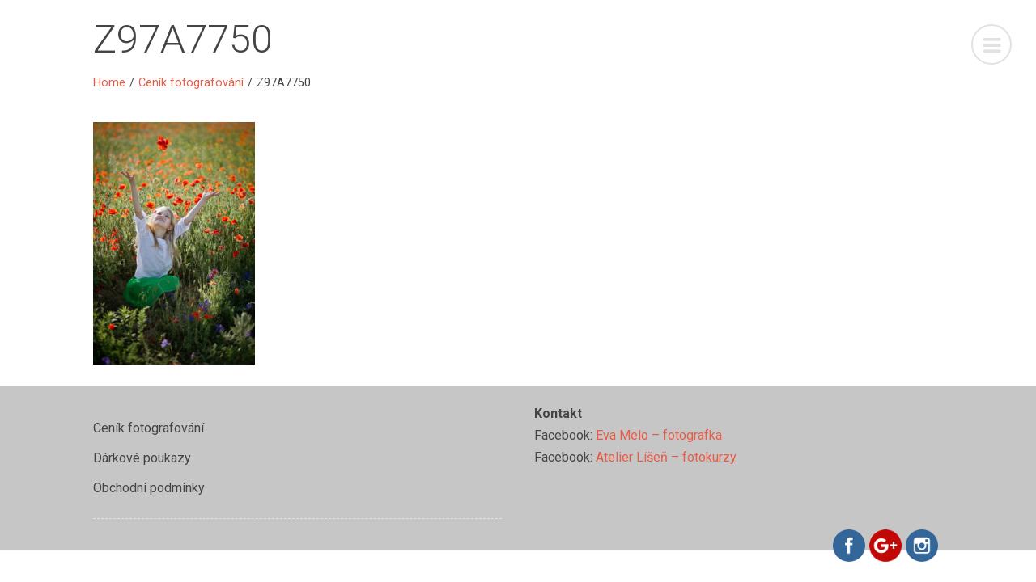

--- FILE ---
content_type: text/html; charset=UTF-8
request_url: https://www.evamelo.cz/cenik-fotografovani/z97a7750/
body_size: 12261
content:
<!DOCTYPE html>
<!--[if lt IE 7]> <html class="no-js lt-ie9 lt-ie8 lt-ie7" lang="en"> <![endif]-->
<!--[if IE 7]>    <html class="no-js lt-ie9 lt-ie8" lang="en"> <![endif]-->
<!--[if IE 8]>    <html class="no-js lt-ie9" lang="en"> <![endif]-->
<!--[if gt IE 8]><!--> <html lang="cs-CZ"> <!--<![endif]-->
<head>

<meta charset="UTF-8" />

	<meta name="viewport" content="width=device-width, initial-scale=1, maximum-scale=1">    	<link rel="shortcut icon" href="https://www.evamelo.cz/wp-content/uploads/2018/06/158326-e1530292650493.jpg" />
        
    <title>Z97A7750 | Fotoateliér Eva Melo</title>
    
	
	<link rel="pingback" href="https://www.evamelo.cz/xmlrpc.php" />

	
<!-- All in One SEO Pack 2.7.2 by Michael Torbert of Semper Fi Web Design[554,592] -->
<link rel="canonical" href="https://www.evamelo.cz/cenik-fotografovani/z97a7750/" />
<!-- /all in one seo pack -->
<link rel='dns-prefetch' href='//fonts.googleapis.com' />
<link rel='dns-prefetch' href='//s.w.org' />
<link rel="alternate" type="application/rss+xml" title="Fotoateliér Eva Melo &raquo; RSS zdroj" href="https://www.evamelo.cz/feed/" />
<link rel="alternate" type="application/rss+xml" title="Fotoateliér Eva Melo &raquo; RSS komentářů" href="https://www.evamelo.cz/comments/feed/" />
<!-- This site uses the Google Analytics by MonsterInsights plugin v7.10.0 - Using Analytics tracking - https://www.monsterinsights.com/ -->
<script type="text/javascript" data-cfasync="false">
	var mi_version         = '7.10.0';
	var mi_track_user      = true;
	var mi_no_track_reason = '';
	
	var disableStr = 'ga-disable-UA-127554676-1';

	/* Function to detect opted out users */
	function __gaTrackerIsOptedOut() {
		return document.cookie.indexOf(disableStr + '=true') > -1;
	}

	/* Disable tracking if the opt-out cookie exists. */
	if ( __gaTrackerIsOptedOut() ) {
		window[disableStr] = true;
	}

	/* Opt-out function */
	function __gaTrackerOptout() {
	  document.cookie = disableStr + '=true; expires=Thu, 31 Dec 2099 23:59:59 UTC; path=/';
	  window[disableStr] = true;
	}
	
	if ( mi_track_user ) {
		(function(i,s,o,g,r,a,m){i['GoogleAnalyticsObject']=r;i[r]=i[r]||function(){
			(i[r].q=i[r].q||[]).push(arguments)},i[r].l=1*new Date();a=s.createElement(o),
			m=s.getElementsByTagName(o)[0];a.async=1;a.src=g;m.parentNode.insertBefore(a,m)
		})(window,document,'script','//www.google-analytics.com/analytics.js','__gaTracker');

		__gaTracker('create', 'UA-127554676-1', 'auto');
		__gaTracker('set', 'forceSSL', true);
		__gaTracker('require', 'displayfeatures');
		__gaTracker('send','pageview');
	} else {
		console.log( "" );
		(function() {
			/* https://developers.google.com/analytics/devguides/collection/analyticsjs/ */
			var noopfn = function() {
				return null;
			};
			var noopnullfn = function() {
				return null;
			};
			var Tracker = function() {
				return null;
			};
			var p = Tracker.prototype;
			p.get = noopfn;
			p.set = noopfn;
			p.send = noopfn;
			var __gaTracker = function() {
				var len = arguments.length;
				if ( len === 0 ) {
					return;
				}
				var f = arguments[len-1];
				if ( typeof f !== 'object' || f === null || typeof f.hitCallback !== 'function' ) {
					console.log( 'Not running function __gaTracker(' + arguments[0] + " ....) because you are not being tracked. " + mi_no_track_reason );
					return;
				}
				try {
					f.hitCallback();
				} catch (ex) {

				}
			};
			__gaTracker.create = function() {
				return new Tracker();
			};
			__gaTracker.getByName = noopnullfn;
			__gaTracker.getAll = function() {
				return [];
			};
			__gaTracker.remove = noopfn;
			window['__gaTracker'] = __gaTracker;
					})();
		}
</script>
<!-- / Google Analytics by MonsterInsights -->
		<script type="text/javascript">
			window._wpemojiSettings = {"baseUrl":"https:\/\/s.w.org\/images\/core\/emoji\/11\/72x72\/","ext":".png","svgUrl":"https:\/\/s.w.org\/images\/core\/emoji\/11\/svg\/","svgExt":".svg","source":{"concatemoji":"https:\/\/www.evamelo.cz\/wp-includes\/js\/wp-emoji-release.min.js?ver=4.9.26"}};
			!function(e,a,t){var n,r,o,i=a.createElement("canvas"),p=i.getContext&&i.getContext("2d");function s(e,t){var a=String.fromCharCode;p.clearRect(0,0,i.width,i.height),p.fillText(a.apply(this,e),0,0);e=i.toDataURL();return p.clearRect(0,0,i.width,i.height),p.fillText(a.apply(this,t),0,0),e===i.toDataURL()}function c(e){var t=a.createElement("script");t.src=e,t.defer=t.type="text/javascript",a.getElementsByTagName("head")[0].appendChild(t)}for(o=Array("flag","emoji"),t.supports={everything:!0,everythingExceptFlag:!0},r=0;r<o.length;r++)t.supports[o[r]]=function(e){if(!p||!p.fillText)return!1;switch(p.textBaseline="top",p.font="600 32px Arial",e){case"flag":return s([55356,56826,55356,56819],[55356,56826,8203,55356,56819])?!1:!s([55356,57332,56128,56423,56128,56418,56128,56421,56128,56430,56128,56423,56128,56447],[55356,57332,8203,56128,56423,8203,56128,56418,8203,56128,56421,8203,56128,56430,8203,56128,56423,8203,56128,56447]);case"emoji":return!s([55358,56760,9792,65039],[55358,56760,8203,9792,65039])}return!1}(o[r]),t.supports.everything=t.supports.everything&&t.supports[o[r]],"flag"!==o[r]&&(t.supports.everythingExceptFlag=t.supports.everythingExceptFlag&&t.supports[o[r]]);t.supports.everythingExceptFlag=t.supports.everythingExceptFlag&&!t.supports.flag,t.DOMReady=!1,t.readyCallback=function(){t.DOMReady=!0},t.supports.everything||(n=function(){t.readyCallback()},a.addEventListener?(a.addEventListener("DOMContentLoaded",n,!1),e.addEventListener("load",n,!1)):(e.attachEvent("onload",n),a.attachEvent("onreadystatechange",function(){"complete"===a.readyState&&t.readyCallback()})),(n=t.source||{}).concatemoji?c(n.concatemoji):n.wpemoji&&n.twemoji&&(c(n.twemoji),c(n.wpemoji)))}(window,document,window._wpemojiSettings);
		</script>
		<style type="text/css">
img.wp-smiley,
img.emoji {
	display: inline !important;
	border: none !important;
	box-shadow: none !important;
	height: 1em !important;
	width: 1em !important;
	margin: 0 .07em !important;
	vertical-align: -0.1em !important;
	background: none !important;
	padding: 0 !important;
}
</style>
<link rel='stylesheet' id='themeva-custom-styles-css'  href='https://www.evamelo.cz/wp-content/themes/ePix/style.css' type='text/css' media='all' />
<style id='themeva-custom-styles-inline-css' type='text/css'>
#custom-layer1 { 
			background: rgb( 255,255,255 );
			background: rgba( 255,255,255,  1);
			background-color: transparent;
			filter:progid:DXImageTransform.Microsoft.gradient(startColorstr=#ffffffff , endColorstr=#ffffffff);
			-ms-filter: "progid:DXImageTransform.Microsoft.gradient(startColorstr=#ffffffff , endColorstr=#ffffffff)";
			background: -o-linear-gradient(top,rgba(255,255,255,1), rgba( 255,255,255,1));
			background: -moz-linear-gradient(100% 100% 90deg, rgba( 255,255,255,1), rgba( 255,255,255,1));
			background: -webkit-gradient(linear, 0% 0%, 0% 90%, from(rgba( 255,255,255,1)), to(rgba( 255,255,255,1)));
			background: -ms-linear-gradient(top left, rgba( 255,255,255,1), rgba( 255,255,255,1) );
			*background: transparent;
			zoom:1; }
			.skinset-background.nv-skin {
				
 			font-size:16px;
 			font-family:Roboto;
 			color:#444444;
			filter:none;
			-ms-filter:none;
			
				}
			.skinset-background div.item-list-tabs ul li a,
			.skinset-background .widget ul li.current_page_item a,
			.skinset-background span.menudesc, div.post-metadata a,
			.skinset-background .commentlist .comment-author a,
			.skinset-background .recent-metadata a,
			.skinset-background .nv-recent-posts h4 a,
			.skinset-background .post-metadata a,
			.skinset-background .widget.widget_pages li a,
			.skinset-background .widget.widget_nav_menu li a,
			.skinset-background .widget.widget_recent_entries li a,
			.skinset-background div.blind_down ul li a,
			#item-header-content h2 a,
			.skinset-background a.topic-title,
			.skinset-background a.bbp-forum-title,
			.skinset-background td.td-group .object-name a,
			.skinset-background .caption-wrap .title.caption a,
			.skinset-background .menutitle i,
			.skinset-background #content span.price,
			.skinset-background #content span.amount { 
 			color:#444444; }
			
			.skinset-background .blockquote_line,
			.skinset-background blockquote,
			.skinset-background .collapse-menu-trigger-wrap.active { 
 			border-color:#e75c46; }
			
			.skinset-background a,
			.skinset-background .current_page_item>a,
			.skinset-background .current-menu-item>a,
			.skinset-background .current-menu-ancestor>a,
			.skinset-background .wpb_content_element .wpb_wrapper .ui-state-active a,
			.skinset-background #content div.product .stock,
			.skinset-background .vc_icon_element.vc_icon_element-outer .vc_icon_element-inner.vc_icon_element-color-link_color .vc_icon_element-icon,
			.skinset-background span.text_linkcolor {
			color:#e75c46; }
			
			.skinset-background a:hover,
			.skinset-background a:active,
			.skinset-background a.waypoint_active,
			.skinset-background .post-metadata a:hover,
			.skinset-background .widget.widget_pages li a:hover,
			.skinset-background .widget.widget_nav_menu li a:hover,
			.skinset-background .widget.widget_recent_entries li a:hover,
			#item-header-content h2 a:hover,
			.skinset-background .widget.widget_pages  a,
			.skinset-background .current_page_item>a,
			.skinset-background .current-menu-item>a,
			.skinset-background .current-menu-ancestor>a,
			.skinset-background .gallery-wrap .slidernav a:hover,
			.skinset-background li.dock-tab a:hover,
			.skinset-background .zoomflow .controlsCon > .arrow-left:hover i,
			.skinset-background .zoomflow .controlsCon > .arrow-right:hover i,
			.skinset-background .control-panel li a:hover,
			.skinset-background .caption-wrap .title.caption a:hover { 
 			color:#ff7660; }
			.skinset-background h1, .skinset-background h1 a, .skinset-background h2, .skinset-background h2 a, .skinset-background h3, .skinset-background h3 a, .skinset-background h4, .skinset-background h4 a, .skinset-background h5, .skinset-background h5 a, .skinset-background h6, .skinset-background h6 a { 
 			font-family:Roboto;	}
			.skinset-background h1, .skinset-background h1 a { 
 			font-size:49px; }
			.skinset-background h2, .skinset-background h2 a { 
			font-size:38px; }
			.skinset-background h3, .skinset-background h3 a { 
			font-size:31px; }
			.skinset-background h4,.skinset-background .ui-tabs-nav li a, .skinset-background .accordionhead a,.skinset-background .nv-recent-posts h4 a, .skinset-background h5, .skinset-background h5 a, .skinset-background h6, .skinset-background h6 a { 
			font-size:24px; }
			.skinset-background h5, .skinset-background h5 a { 
			font-size:15px; }
			.skinset-background h6, .skinset-background h6 a { 
			font-size:13px; }
			
			.skinset-background .dock-tab span.items-count,
			.skinset-background span.nvcolor,
			.skinset-background span.highlight.one,
			.skinset-background .commentlist .reply a,
			.skinset-background .post-metadata li.post-date,
			.skinset-background div.header-infobar,
			.skinset-background div.item-list-tabs ul li a span,
			.skinset-background .widget_display_stats dd strong,
			.skinset-background div.bbp-template-notice,
			.skinset-background div#message.updated,
			.skinset-background input[type="button"],
			.skinset-background button, 
			.skinset-background submit,
			.skinset-background input[type="submit"],
			.skinset-background a.button, 
			.skinset-background button.button, 
			.skinset-background input.button, 
			.skinset-background #review_form #submit,
			.skinset-background .action-icons i,
			.skinset-background span.tooltip-icon,
			.skinset-background .styledbox .icon-wrap,
			.skinset-background .nv-pricing-table .icon-wrap,
			.skinset-background .woocommerce-info:before,
			.skinset-background span.onsale,
			.skinset-background span.productprice,
			.skinset-background .button-wrap .button.link_color,
			.skinset-background button.vc_btn3-color-link_color,
			.skinset-background a.vc_btn3-color-link_color,
			.skinset-background .vc_icon_element.vc_icon_element-outer .vc_icon_element-inner.vc_icon_element-background-color-link_color.vc_icon_element-background,
			.skinset-background span.fonticon.background,
			.skinset-background span.dropcap,
			.skinset-background .post.sticky .post-titles:before,
			.skinset-background span.portfolio-link,
			.woocommerce.skinset-background .widget_price_filter .ui-slider .ui-slider-range,
			.woocommerce.skinset-background .widget_price_filter .ui-slider .ui-slider-handle { 
 			background-color:#e75c46; }
			
			.skinset-background .nvcolor-wrap:hover span.nvcolor,
			.skinset-background input[type="submit"]:hover,
			.skinset-background input[type="button"]:hover,
			.skinset-background a.button:hover,
			.skinset-background button.button:hover,
			.skinset-background .vc_btn3-color-link_color:hover  { 
			background-color:#ff7660; }
			.skinset-background acronym, .skinset-background abbr { 
 			border-bottom: 1px dashed #e75c46; }
			.skinset-main.nv-skin {
				
			background-color: rgb( 255,255,255 );
			background-color: rgba( 255,255,255,  1);
			filter:progid:DXImageTransform.Microsoft.gradient(startColorstr=#ffffffff, endColorstr=#ffffffff);
			-ms-filter: "progid:DXImageTransform.Microsoft.gradient(startColorstr=#ffffffff, endColorstr=#ffffffff)";				
			zoom:1;
				}
				.gallery-wrap .slidernav,
				
			.skinset-main .nv-pricing-content li.even,
			.skinset-main .ui-tabs .ui-tabs-nav li,
			.skinset-main .ui-accordion-header,
			.skinset-main pre,
			.skinset-main xmp,
			.skinset-main input[type=text],
			.skinset-main input[type=password],
			.skinset-main input[type=file],
			.skinset-main input[type=tel],
			.skinset-main input[type=url],
			.skinset-main input[type=email],
			.skinset-main input.input-text,
			.skinset-main textarea,
			.skinset-main select,
			.skinset-main .author-info,
			.skinset-main .frame .gridimg-wrap,
			.skinset-main .row.custom-row-inherit,
			.skinset-main .splitter ul li.active,
			.skinset-main .page_nav .page-numbers,
			.skinset-main .page-numbers li,
			.skinset-main .styledbox.general.shaded,
			.skinset-main .wpb_content_element .wpb_tabs_nav li.ui-tabs-active, 
			.skinset-main .wpb_content_element .wpb_tabs_nav li:hover,
			.skinset-main .wpb_content_element .wpb_accordion_wrapper .wpb_accordion_header, 
			.skinset-main .nv-pricing-signup,
			.skinset-main div.item-list-tabs,
			.skinset-main .vc_progress_bar .vc_single_bar,
			.skinset-main .zoomflow .controlsCon > .arrow-left,
			.skinset-main .zoomflow .controlsCon > .arrow-right,
			.skinset-main li.dock-tab,
			.skinset-main #lang_sel_list li,
			.skinset-main .autototop a,
			.skinset-main .woocommerce-message, 
			.skinset-main .woocommerce-error,
			.skinset-main .woocommerce-info,
			.skinset-main .woocommerce .payment_box,
			.skinset-main .woocommerce-tabs li,
			.skinset-main #reviews #comments ol.commentlist li .comment-text,
			.skinset-main table.shop_table thead th,
			.skinset-main .cart_totals .cart-subtotal td,
			.skinset-main .cart_totals .cart-subtotal th,
			.skinset-main .cart_totals .total td,
			.skinset-main .cart_totals .total th,
			.skinset-main .commentlist .comment-content,
			.skinset-main .single_variation_wrap .single_variation,
			.skinset-main .page-link span.pagination,
			.skinset-main div.wp-caption,
			.skinset-main .zoomflow .item.type-image .the-bg { 
 			background-color: #f5f5f5; }
			
			.skinset-main #payment div.payment_box:after,
			.skinset-main .woocommerce-tabs ul.tabs li.active:after,
			.skinset-main #reviews #comments ol.commentlist li .comment-text:before,
			.skinset-main .commentlist .comment-content:before,
			.skinset-main .single_variation_wrap .single_variation:before,
			.skinset-main .single_variation_wrap .single_variation:before  { 
 			border-color: #f5f5f5; }
			
			.skinset-main .sub-header,
			.skinset-main pre,
			.skinset-main xmp,
			.skinset-main input[type=text],
			.skinset-main input[type=password],
			.skinset-main input[type=file],
			.skinset-main input[type=tel],
			.skinset-main input[type=url],
			.skinset-main input[type=email],
			.skinset-main input.input-text,
			.skinset-main textarea,
			.skinset-main select,
			.skinset-main #content article.hentry,
			.skinset-main .frame .gridimg-wrap,
			.skinset-main .styledbox.general,
			.skinset-main .shop-cart .shopping-cart-wrapper,
			.skinset-main .nv-pricing-container,
			.skinset-main img.avatar,
			.skinset-main .tagcloud a,
			.skinset-main .widget ul,
			.skinset-main #respond,
			.skinset-main .hozbreak, 
			.skinset-main hr,
			.skinset-main ul.dock-panel ul.dock-tab-wrapper,
			.skinset-main #lang_sel_list li,
			.skinset-main .commentlist .children li.comment,
			.skinset-main #comments-title,
			.skinset-main .commentlist > li.comment,
			.skinset-main #payment ul.payment_methods,
			.skinset-main table.shop_table td,
			.skinset-main table.shop_table tfoot td,
			.skinset-main table.shop_table,
			.skinset-main table.shop_table tfoot th,
			.skinset-main .cart-collaterals .cart_totals table,
			.skinset-main .cart-collaterals .cart_totals tr td,
			.skinset-main .cart-collaterals .cart_totals tr th,
			.skinset-main .woocommerce form.login,
			.skinset-main .woocommerce-page form.login,
			.skinset-main form.checkout_coupon,
			.skinset-main .woocommerce form.register,
			.skinset-main .woocommerce-page form.register,
			.skinset-main ul.product_list_widget li,
			.skinset-main .post-titles ul.post-metadata-wrap,
			.skinset-main .quantity input.qty,
			.skinset-main .coupon #coupon_code,
			.skinset-main #nv-tabs ul ul,
			.skinset-main .styledbox.general.shaded,
			.skinset-main li.dock-tab,
			.skinset-main .autototop a,
			.skinset-main .row.custom-row-inherit,
			.skinset-main .splitter ul li.active,
			.skinset-main .ui-accordion-header,
			.skinset-main .ui-tabs .ui-tabs-nav li,
			.skinset-main .vc_progress_bar .vc_single_bar,
			.skinset-main .twitter-wrap,
			.skinset-main table tr,
			.skinset-main div.wp-caption { 
 			border-color:#e2e2e2; }
			
			.skinset-main .ui-tabs .ui-tabs-nav li a,
			.skinset-main .ui-accordion-header a,
			.skinset-main .ui-tabs .ui-tabs-nav li,
			.skinset-main .ui-accordion-header,			
			.skinset-main pre,
			.skinset-main xmp,
			.skinset-main input[type=text],
			.skinset-main input[type=password],
			.skinset-main input[type=file],
			.skinset-main input[type=tel],
			.skinset-main input[type=url],
			.skinset-main input[type=email],
			.skinset-main textarea,
			.skinset-main select,
			.skinset-main #searchsubmit,
			.skinset-main #panelsearchsubmit,
			.skinset-main .author-info,
			.skinset-main .frame .gridimg-wrap,
			.skinset-main .splitter ul li.active,
			.skinset-main .page_nav .page-numbers.current,
			.skinset-main .page-numbers li,
			.skinset-main .styledbox.general.shaded,
			.skinset-main .nv-pricing-signup,
			.skinset-main .panelcontent.heading,
			.skinset-main div.item-list-tabs,
			.skinset-main .tab-wrap .trigger,
			.skinset-main .wrapper .intro-text,
			.skinset-main .vc_progress_bar .vc_single_bar,
			.skinset-main .zoomflow .controlsCon > .arrow-left,
			.skinset-main .zoomflow .controlsCon > .arrow-right,
			.skinset-main li.dock-tab a,
			.skinset-main #lang_sel_list li,
			.skinset-main .autototop a,
			.skinset-main .gallery-wrap .slidernav a,
			.skinset-main #reviews #comments ol.commentlist li .comment-text,
			.skinset-main table.shop_table thead th,
			.skinset-main .commentlist .comment-content,
			.skinset-main .row.custom-row-inherit,
			.skinset-main div.wp-caption { 
 			color: #444444; }
			
			.skinset-main.main-wrap,
			.skinset-main.slider-wrap,
			.skinset-main#header-bg,
			.skinset-main #footer,
			.skinset-main.collapse-menu-trigger-wrap,
			.skinset-main.sub-menu { 
 			border-color:#eaeaea; }
			.skinset-header.nv-skin {
				
 			font-size:16px;
 			font-family:Roboto;
 			color:#e2e2e2;
			background-color: rgb( 255,255,255 );
			background-color: rgba( 255,255,255,  1);
			filter:progid:DXImageTransform.Microsoft.gradient(startColorstr=#ffffffff, endColorstr=#ffffffff);
			-ms-filter: "progid:DXImageTransform.Microsoft.gradient(startColorstr=#ffffffff, endColorstr=#ffffffff)";				
			zoom:1;
				}
				.horizontal-layout .skinset-menu { 
				background-color: rgb( 255,255,255 );
				background-color: rgba( 255,255,255,  1); }
					
			#nv-tabs ul ul.sub-menu:before,
			#nv-tabs ul ul.sub-menu ul:before { 
				border-color: rgb( 255,255,255 );
				border-color: rgba( 255,255,255,  1); }
			.skinset-header div.item-list-tabs ul li a,
			.skinset-header .widget ul li.current_page_item a,
			.skinset-header span.menudesc, div.post-metadata a,
			.skinset-header .commentlist .comment-author a,
			.skinset-header .recent-metadata a,
			.skinset-header .nv-recent-posts h4 a,
			.skinset-header .post-metadata a,
			.skinset-header .widget.widget_pages li a,
			.skinset-header .widget.widget_nav_menu li a,
			.skinset-header .widget.widget_recent_entries li a,
			.skinset-header div.blind_down ul li a,
			#item-header-content h2 a,
			.skinset-header a.topic-title,
			.skinset-header a.bbp-forum-title,
			.skinset-header td.td-group .object-name a,
			.skinset-header .caption-wrap .title.caption a,
			.skinset-header .menutitle i,
			.skinset-header #content span.price,
			.skinset-header #content span.amount { 
 			color:#e2e2e2; }
			
			.skinset-header .blockquote_line,
			.skinset-header blockquote,
			.skinset-header .collapse-menu-trigger-wrap.active { 
 			border-color:#000000; }
			
			.skinset-header a,
			.skinset-header .current_page_item>a,
			.skinset-header .current-menu-item>a,
			.skinset-header .current-menu-ancestor>a,
			.skinset-header .wpb_content_element .wpb_wrapper .ui-state-active a,
			.skinset-header #content div.product .stock,
			.skinset-header .vc_icon_element.vc_icon_element-outer .vc_icon_element-inner.vc_icon_element-color-link_color .vc_icon_element-icon,
			.skinset-header span.text_linkcolor {
			color:#000000; }
			
			.skinset-header a:hover,
			.skinset-header a:active,
			.skinset-header a.waypoint_active,
			.skinset-header .post-metadata a:hover,
			.skinset-header .widget.widget_pages li a:hover,
			.skinset-header .widget.widget_nav_menu li a:hover,
			.skinset-header .widget.widget_recent_entries li a:hover,
			#item-header-content h2 a:hover,
			.skinset-header .widget.widget_pages  a,
			.skinset-header .current_page_item>a,
			.skinset-header .current-menu-item>a,
			.skinset-header .current-menu-ancestor>a,
			.skinset-header .gallery-wrap .slidernav a:hover,
			.skinset-header li.dock-tab a:hover,
			.skinset-header .zoomflow .controlsCon > .arrow-left:hover i,
			.skinset-header .zoomflow .controlsCon > .arrow-right:hover i,
			.skinset-header .control-panel li a:hover,
			.skinset-header .caption-wrap .title.caption a:hover { 
 			color:#ff7660; }
			.skinset-header h1, .skinset-header h1 a { 
			color:#f7f7f7; }
			
			#header-wrap.header_transparent .skinset-header #nv-tabs > ul > li > a,
			#header-wrap.header_transparent .skinset-header #nv-tabs > ul > li > .dropmenu-icon,
			#header-wrap.header_transparent .skinset-header h1 a,
			#header-wrap.header_transparent .skinset-header h2,
			#header-wrap.header_transparent .skinset-header .menu-sidebar-panel h3,
			#header-wrap.header_transparent .skinset-header .menu-sidebar-panel a,
			#header-wrap.header_transparent .skinset-header .menu-sidebar-panel .textwidget {
 			color:#ffffff; }
			
			.skinset-header span.nvcolor,
			.skinset-header span.highlight.one,
			.skinset-header .commentlist .reply a,
			.skinset-header .post-metadata li.post-date,
			.skinset-header div.header-infobar,
			.skinset-header div.item-list-tabs ul li a span,
			.skinset-header .widget_display_stats dd strong,
			.skinset-header div.bbp-template-notice,
			.skinset-header div#message.updated,
			.skinset-header input[type="button"],
			.skinset-header button, 
			.skinset-header submit,
			.skinset-header input[type="submit"],
			.skinset-header a.button, 
			.skinset-header button.button, 
			.skinset-header input.button, 
			.skinset-header #review_form #submit,
			.skinset-header .action-icons i,
			.skinset-header span.tooltip-icon,
			.skinset-header .styledbox .icon-wrap,
			.skinset-header .nv-pricing-table .icon-wrap,
			.skinset-header .woocommerce-info:before,
			.skinset-header span.onsale,
			.skinset-header span.productprice,
			.skinset-header .button-wrap .button.link_color,
			.skinset-header button.vc_btn3-color-link_color,
			.skinset-header a.vc_btn3-color-link_color,
			.skinset-header .vc_icon_element.vc_icon_element-outer .vc_icon_element-inner.vc_icon_element-background-color-link_color.vc_icon_element-background,
			.skinset-header span.fonticon.background,
			.skinset-header span.dropcap,
			.skinset-header .post.sticky .post-titles:before,
			.skinset-header span.portfolio-link,
			.woocommerce.skinset-header .widget_price_filter .ui-slider .ui-slider-range,
			.woocommerce.skinset-header .widget_price_filter .ui-slider .ui-slider-handle { 
 			background-color:#000000; }
			
			.skinset-header .nvcolor-wrap:hover span.nvcolor,
			.skinset-header input[type="submit"]:hover,
			.skinset-header input[type="button"]:hover,
			.skinset-header a.button:hover,
			.skinset-header button.button:hover,
			.skinset-header .vc_btn3-color-link_color:hover  { 
			background-color:#ff7660; }
			.skinset-header acronym, .skinset-header abbr { 
 			border-bottom: 1px dashed #000000; }
			
			.skinset-header .ui-tabs .ui-tabs-nav li a,
			.skinset-header .ui-accordion-header a,
			.skinset-header .ui-tabs .ui-tabs-nav li,
			.skinset-header .ui-accordion-header,			
			.skinset-header pre,
			.skinset-header xmp,
			.skinset-header input[type=text],
			.skinset-header input[type=password],
			.skinset-header input[type=file],
			.skinset-header input[type=tel],
			.skinset-header input[type=url],
			.skinset-header input[type=email],
			.skinset-header textarea,
			.skinset-header select,
			.skinset-header #searchsubmit,
			.skinset-header #panelsearchsubmit,
			.skinset-header .author-info,
			.skinset-header .frame .gridimg-wrap,
			.skinset-header .splitter ul li.active,
			.skinset-header .page_nav .page-numbers.current,
			.skinset-header .page-numbers li,
			.skinset-header .styledbox.general.shaded,
			.skinset-header .nv-pricing-signup,
			.skinset-header .panelcontent.heading,
			.skinset-header div.item-list-tabs,
			.skinset-header .tab-wrap .trigger,
			.skinset-header .wrapper .intro-text,
			.skinset-header .vc_progress_bar .vc_single_bar,
			.skinset-header .zoomflow .controlsCon > .arrow-left,
			.skinset-header .zoomflow .controlsCon > .arrow-right,
			.skinset-header li.dock-tab a,
			.skinset-header #lang_sel_list li,
			.skinset-header .autototop a,
			.skinset-header .gallery-wrap .slidernav a,
			.skinset-header #reviews #comments ol.commentlist li .comment-text,
			.skinset-header table.shop_table thead th,
			.skinset-header .commentlist .comment-content,
			.skinset-header .row.custom-row-inherit,
			.skinset-header div.wp-caption { 
 			color: #ffffff; }
			@media only screen and (min-width: 40.063em) {.skinset-menu.nv-skin {
					
			filter:none;
			-ms-filter:none;
			
					}
				}	
			#nv-tabs ul ul.sub-menu:before,
			#nv-tabs ul ul.sub-menu ul:before {  }.skinset-footer.nv-skin {
				
			background-color: rgb( 198,198,198 );
			background-color: rgba( 198,198,198,  1);
			filter:progid:DXImageTransform.Microsoft.gradient(startColorstr=#ffc6c6c6, endColorstr=#ffc6c6c6);
			-ms-filter: "progid:DXImageTransform.Microsoft.gradient(startColorstr=#ffc6c6c6, endColorstr=#ffc6c6c6)";				
			zoom:1;
				}
</style>
<link rel='stylesheet' id='tvaGoogleFonts-css'  href='https://fonts.googleapis.com/css?family=Roboto%3A400%2C700%2C300%7CRoboto%3A400%2C700%2C300&#038;ver=4.9.26' type='text/css' media='all' />
<link rel='stylesheet' id='rs-plugin-settings-css'  href='https://www.evamelo.cz/wp-content/plugins/revslider/public/assets/css/settings.css?ver=5.2.5' type='text/css' media='all' />
<style id='rs-plugin-settings-inline-css' type='text/css'>
.tp-caption a{color:#ff7302;text-shadow:none;-webkit-transition:all 0.2s ease-out;-moz-transition:all 0.2s ease-out;-o-transition:all 0.2s ease-out;-ms-transition:all 0.2s ease-out}.tp-caption a:hover{color:#ffa902}.tp-caption a{color:#ff7302;text-shadow:none;-webkit-transition:all 0.2s ease-out;-moz-transition:all 0.2s ease-out;-o-transition:all 0.2s ease-out;-ms-transition:all 0.2s ease-out}.tp-caption a:hover{color:#ffa902}.tp-caption a{color:#ff7302;text-shadow:none;-webkit-transition:all 0.2s ease-out;-moz-transition:all 0.2s ease-out;-o-transition:all 0.2s ease-out;-ms-transition:all 0.2s ease-out}.tp-caption a:hover{color:#ffa902}.tp-caption a{color:#ff7302;text-shadow:none;-webkit-transition:all 0.2s ease-out;-moz-transition:all 0.2s ease-out;-o-transition:all 0.2s ease-out;-ms-transition:all 0.2s ease-out}.tp-caption a:hover{color:#ffa902}.tp-caption a{color:#ff7302;text-shadow:none;-webkit-transition:all 0.2s ease-out;-moz-transition:all 0.2s ease-out;-o-transition:all 0.2s ease-out;-ms-transition:all 0.2s ease-out}.tp-caption a:hover{color:#ffa902}
</style>
<link rel='stylesheet' id='SFSImainCss-css'  href='https://www.evamelo.cz/wp-content/plugins/ultimate-social-media-icons/css/sfsi-style.css?ver=4.9.26' type='text/css' media='all' />
<link rel='stylesheet' id='northvantage-style-css'  href='https://www.evamelo.cz/wp-content/themes/ePix/style.css' type='text/css' media='all' />
<link rel='stylesheet' id='acoda-responsive-css'  href='https://www.evamelo.cz/wp-content/themes/ePix/stylesheets/responsive.css' type='text/css' media='all' />
<link rel='stylesheet' id='font-awesome-css'  href='https://www.evamelo.cz/wp-content/plugins/js_composer/assets/lib/bower/font-awesome/css/font-awesome.min.css?ver=4.11.2' type='text/css' media='all' />
<!--n2css--><script type='text/javascript'>
/* <![CDATA[ */
var monsterinsights_frontend = {"js_events_tracking":"true","download_extensions":"doc,pdf,ppt,zip,xls,docx,pptx,xlsx","inbound_paths":"[]","home_url":"https:\/\/www.evamelo.cz","hash_tracking":"false"};
/* ]]> */
</script>
<script type='text/javascript' src='https://www.evamelo.cz/wp-content/plugins/google-analytics-for-wordpress/assets/js/frontend.min.js?ver=7.10.0' defer '></script>
<script type='text/javascript' src='https://www.evamelo.cz/wp-includes/js/jquery/jquery.js?ver=1.12.4'></script>
<script type='text/javascript' src='https://www.evamelo.cz/wp-includes/js/jquery/jquery-migrate.min.js?ver=1.4.1' defer '></script>
<script type='text/javascript' src='https://www.evamelo.cz/wp-content/plugins/revslider/public/assets/js/jquery.themepunch.tools.min.js?ver=5.2.5' defer '></script>
<script type='text/javascript' src='https://www.evamelo.cz/wp-content/plugins/revslider/public/assets/js/jquery.themepunch.revolution.min.js?ver=5.2.5' defer '></script>
<script type='text/javascript' src='https://www.evamelo.cz/wp-content/plugins/js_composer/assets/lib/waypoints/waypoints.min.js?ver=4.11.2' defer '></script>
<script type='text/javascript' src='https://www.evamelo.cz/wp-content/themes/ePix/js/waypoints-sticky.min.js?ver=1' defer '></script>
<link rel='https://api.w.org/' href='https://www.evamelo.cz/wp-json/' />
<link rel="EditURI" type="application/rsd+xml" title="RSD" href="https://www.evamelo.cz/xmlrpc.php?rsd" />
<link rel="wlwmanifest" type="application/wlwmanifest+xml" href="https://www.evamelo.cz/wp-includes/wlwmanifest.xml" /> 
<meta name="generator" content="WordPress 4.9.26" />
<link rel='shortlink' href='https://www.evamelo.cz/?p=4332' />
<link rel="alternate" type="application/json+oembed" href="https://www.evamelo.cz/wp-json/oembed/1.0/embed?url=https%3A%2F%2Fwww.evamelo.cz%2Fcenik-fotografovani%2Fz97a7750%2F" />
<link rel="alternate" type="text/xml+oembed" href="https://www.evamelo.cz/wp-json/oembed/1.0/embed?url=https%3A%2F%2Fwww.evamelo.cz%2Fcenik-fotografovani%2Fz97a7750%2F&#038;format=xml" />
<meta name="[base64]" content="Yybmt6x5GDzBYyaKhwxR"/><meta name="generator" content="Powered by Visual Composer - drag and drop page builder for WordPress."/>
<!--[if lte IE 9]><link rel="stylesheet" type="text/css" href="https://www.evamelo.cz/wp-content/plugins/js_composer/assets/css/vc_lte_ie9.min.css" media="screen"><![endif]--><!--[if IE  8]><link rel="stylesheet" type="text/css" href="https://www.evamelo.cz/wp-content/plugins/js_composer/assets/css/vc-ie8.min.css" media="screen"><![endif]--><meta name="generator" content="Powered by Slider Revolution 5.2.5 - responsive, Mobile-Friendly Slider Plugin for WordPress with comfortable drag and drop interface." />
<noscript><style type="text/css"> .wpb_animate_when_almost_visible { opacity: 1; }</style></noscript>
</head>
<body class="attachment attachment-template-default attachmentid-4332 attachment-jpeg skinset-background nv-skin  wpb-js-composer js-comp-ver-4.11.2 vc_responsive">
        
	
	<div id="custom-layer1-color" class="custom-layer"></div>
	<div id="custom-layer1" class="custom-layer ">
		
	</div>
	<div id="primary-wrapper" class=" tva-wide-layout boxed-content collapse-menu horizontal-layout top-lr ">
	<div class="site-inwrap clearfix ">
		<a id="top"></a><div class="collapse-menu-trigger-wrap  skinset-header nv-skin"><div class="collapse-menu trigger"><i class="fa fa-bars fa-lg"></i></div></div>

	<header id="header-wrap" class="  collapse-menu  nav-left fixed clearfix  sticky-header" >
		<div id="header-bg" class="skinset-header nv-skin"></div>    
        
		<div id="header" class="skinset-header nv-skin clearfix">
		            
			<div class="dock-panel-wrap">
				<ul class="dock-panel clearfix">
									<li class="dock-tab mobile-menu">
						<a class="dock-menu-trigger" href="#"><i class="fa fa-bars fa-lg"></i></a>
					</li>						
								</ul>
                <div class="clear"></div>  
			</div>     
			
<div class="header-inner-wrap">
<div class="header-inner ">					
					<div id="header-logo">
						<div id="logo">
								
							<a href="https://www.evamelo.cz/">
					
																	<img src="https://www.evamelo.cz/wp-content/uploads/2018/06/158326-e1530292650493.jpg" class="primary" alt="Fotoateliér Eva Melo" />								
														  
							</a>
						   
						   						</div>
						<div class="clear"></div>
					</div><!-- /header-logo -->
				<nav id="nv-tabs"><ul id="dyndropmenu" class="menu hide-on-phones"><li  class="menu-item menu-item-type-custom menu-item-object-custom menu-item-has-children hasdropmenu"><a href="#"><span class="menutitle">Galerie</span></a>
<ul class="sub-menu skinset-menu nv-skin">
	<li  class="menu-item menu-item-type-post_type menu-item-object-page"><a href="https://www.evamelo.cz/tehotne/"><span class="menutitle">Čekání na miminko</span></a></li>
	<li  class="menu-item menu-item-type-post_type menu-item-object-page"><a href="https://www.evamelo.cz/deti/"><span class="menutitle">Děti</span></a></li>
	<li  class="menu-item menu-item-type-post_type menu-item-object-page"><a href="https://www.evamelo.cz/rodiny-s-detmi/"><span class="menutitle">Rodina</span></a></li>
	<li  class="menu-item menu-item-type-post_type menu-item-object-page"><a href="https://www.evamelo.cz/lifestyle/"><span class="menutitle">Lifestyle – dokument o vás</span></a></li>
	<li  class="menu-item menu-item-type-post_type menu-item-object-page"><a href="https://www.evamelo.cz/atelier-profilovka/"><span class="menutitle">Profilovka – portréty ateliér</span></a></li>
	<li  class="menu-item menu-item-type-post_type menu-item-object-page"><a href="https://www.evamelo.cz/portrety-mimo-atelier/"><span class="menutitle">Portréty mimo ateliér</span></a></li>
	<li  class="menu-item menu-item-type-post_type menu-item-object-page"><a href="https://www.evamelo.cz/svatby/"><span class="menutitle">Svatby</span></a></li>
	<li  class="menu-item menu-item-type-post_type menu-item-object-page"><a href="https://www.evamelo.cz/produkty-2/"><span class="menutitle">Produkty a interiéry</span></a></li>
	<li  class="menu-item menu-item-type-post_type menu-item-object-page"><a href="https://www.evamelo.cz/volna-tvorba/"><span class="menutitle">Volná tvorba a spolupráce</span></a></li>
</ul>
</li>
<li  class="menu-item menu-item-type-post_type menu-item-object-page"><a href="https://www.evamelo.cz/kurzy/"><span class="menutitle">Kurzy</span></a></li>
<li  class="menu-item menu-item-type-post_type menu-item-object-page"><a href="https://www.evamelo.cz/cenik-fotografovani/"><span class="menutitle">Služby a ceník</span></a></li>
<li  class="menu-item menu-item-type-post_type menu-item-object-page"><a href="https://www.evamelo.cz/recenze/"><span class="menutitle">Reference</span></a></li>
<li  class="menu-item menu-item-type-post_type menu-item-object-page"><a href="https://www.evamelo.cz/rozhovory/"><span class="menutitle">Rozhovory</span></a></li>
<li  class="menu-item menu-item-type-post_type menu-item-object-page"><a href="https://www.evamelo.cz/blog/"><span class="menutitle">Blog</span></a></li>
<li  class="menu-item menu-item-type-post_type menu-item-object-page"><a href="https://www.evamelo.cz/o-mne/"><span class="menutitle">O mně</span></a></li>
<li  class="menu-item menu-item-type-post_type menu-item-object-page menu-item-has-children hasdropmenu"><a href="https://www.evamelo.cz/jedeme/"><span class="menutitle">Jedeme!</span></a>
<ul class="sub-menu skinset-menu nv-skin">
	<li  class="menu-item menu-item-type-post_type menu-item-object-page"><a href="https://www.evamelo.cz/jedeme/maroko-2025/"><span class="menutitle">Maroko 2025</span></a></li>
	<li  class="menu-item menu-item-type-post_type menu-item-object-page"><a href="https://www.evamelo.cz/jedeme/sicilie-2024/"><span class="menutitle">Sicílie 2024</span></a></li>
</ul>
</li>
<li  class="menu-item menu-item-type-post_type menu-item-object-page"><a href="https://www.evamelo.cz/kontakt/"><span class="menutitle">Kontakt</span></a></li>
</ul><ul id="mobilemenu" class="menu hide-on-desktops"><li  class="menu-item menu-item-type-custom menu-item-object-custom menu-item-has-children hasdropmenu"><a href="#"><span class="menutitle">Galerie</span></a>
<ul class="sub-menu skinset-menu nv-skin">
	<li  class="menu-item menu-item-type-post_type menu-item-object-page"><a href="https://www.evamelo.cz/tehotne/"><span class="menutitle">Čekání na miminko</span></a></li>
	<li  class="menu-item menu-item-type-post_type menu-item-object-page"><a href="https://www.evamelo.cz/deti/"><span class="menutitle">Děti</span></a></li>
	<li  class="menu-item menu-item-type-post_type menu-item-object-page"><a href="https://www.evamelo.cz/rodiny-s-detmi/"><span class="menutitle">Rodina</span></a></li>
	<li  class="menu-item menu-item-type-post_type menu-item-object-page"><a href="https://www.evamelo.cz/lifestyle/"><span class="menutitle">Lifestyle – dokument o vás</span></a></li>
	<li  class="menu-item menu-item-type-post_type menu-item-object-page"><a href="https://www.evamelo.cz/atelier-profilovka/"><span class="menutitle">Profilovka – portréty ateliér</span></a></li>
	<li  class="menu-item menu-item-type-post_type menu-item-object-page"><a href="https://www.evamelo.cz/portrety-mimo-atelier/"><span class="menutitle">Portréty mimo ateliér</span></a></li>
	<li  class="menu-item menu-item-type-post_type menu-item-object-page"><a href="https://www.evamelo.cz/svatby/"><span class="menutitle">Svatby</span></a></li>
	<li  class="menu-item menu-item-type-post_type menu-item-object-page"><a href="https://www.evamelo.cz/produkty-2/"><span class="menutitle">Produkty a interiéry</span></a></li>
	<li  class="menu-item menu-item-type-post_type menu-item-object-page"><a href="https://www.evamelo.cz/volna-tvorba/"><span class="menutitle">Volná tvorba a spolupráce</span></a></li>
</ul>
</li>
<li  class="menu-item menu-item-type-post_type menu-item-object-page"><a href="https://www.evamelo.cz/kurzy/"><span class="menutitle">Kurzy</span></a></li>
<li  class="menu-item menu-item-type-post_type menu-item-object-page"><a href="https://www.evamelo.cz/cenik-fotografovani/"><span class="menutitle">Služby a ceník</span></a></li>
<li  class="menu-item menu-item-type-post_type menu-item-object-page"><a href="https://www.evamelo.cz/recenze/"><span class="menutitle">Reference</span></a></li>
<li  class="menu-item menu-item-type-post_type menu-item-object-page"><a href="https://www.evamelo.cz/rozhovory/"><span class="menutitle">Rozhovory</span></a></li>
<li  class="menu-item menu-item-type-post_type menu-item-object-page"><a href="https://www.evamelo.cz/blog/"><span class="menutitle">Blog</span></a></li>
<li  class="menu-item menu-item-type-post_type menu-item-object-page"><a href="https://www.evamelo.cz/o-mne/"><span class="menutitle">O mně</span></a></li>
<li  class="menu-item menu-item-type-post_type menu-item-object-page menu-item-has-children hasdropmenu"><a href="https://www.evamelo.cz/jedeme/"><span class="menutitle">Jedeme!</span></a>
<ul class="sub-menu skinset-menu nv-skin">
	<li  class="menu-item menu-item-type-post_type menu-item-object-page"><a href="https://www.evamelo.cz/jedeme/maroko-2025/"><span class="menutitle">Maroko 2025</span></a></li>
	<li  class="menu-item menu-item-type-post_type menu-item-object-page"><a href="https://www.evamelo.cz/jedeme/sicilie-2024/"><span class="menutitle">Sicílie 2024</span></a></li>
</ul>
</li>
<li  class="menu-item menu-item-type-post_type menu-item-object-page"><a href="https://www.evamelo.cz/kontakt/"><span class="menutitle">Kontakt</span></a></li>
</ul></nav><!-- /nv-tabs -->
</div>
</div>                
		</div><!-- /header -->
	</header><!-- /header-wrap --><div class="main-wrap  skinset-main nv-skin clearfix">
<div class="row intro-wrap">
	<div class="intro-text ">
		<div>
			<div class="post-titles"><!-- post-titles -->
				<h1>Z97A7750</h1>
			</div><!-- /post-titles -->
		</div>
		<div class="clear"></div>
	</div>
</div>
<div class="content-wrap row">		
			<div class="sub-header row clearfix"> 
			
									<div id="sub-tabs" class="columns twelve clearfix">
													<ul>
							<li class="home"><a href="https://www.evamelo.cz">Home</a></li><li><span class="subbreak">/</span><a href="https://www.evamelo.cz/cenik-fotografovani/">Ceník fotografování</a></li><li class="current_page_item"><span class="subbreak">/</span><span class="text">Z97A7750</span></li>							</ul>
											</div>
							</div>
		
<div class="row content-inwrap">
	<div id="content" class="columns twelve layout_one">
    <article id="post-4332" class="post-4332 attachment type-attachment status-inherit hentry">           

                 
        <section class="entry">
            <p class="attachment"><a href='https://www.evamelo.cz/wp-content/uploads/2018/08/Z97A7750.jpg'><img width="200" height="300" src="https://www.evamelo.cz/wp-content/uploads/2018/08/Z97A7750-200x300.jpg" class="attachment-medium size-medium" alt="" srcset="https://www.evamelo.cz/wp-content/uploads/2018/08/Z97A7750-200x300.jpg 200w, https://www.evamelo.cz/wp-content/uploads/2018/08/Z97A7750-768x1152.jpg 768w, https://www.evamelo.cz/wp-content/uploads/2018/08/Z97A7750-682x1024.jpg 682w" sizes="(max-width: 200px) 100vw, 200px" /></a></p>
                    
                        <div class="clear"></div>
        </section><!-- /entry -->  
		
    </article>
		<div class="clear"></div>
	</div><!-- #content -->
</div><!-- / row -->
<div class="clear"></div>
</div><!-- /content-wrapper -->		
		<footer id="footer-wrap" class="row">
			<div id="footer" class="clearfix skinset-footer row nv-skin ">
				<div class="footer-inner-wrap">
                <div class="row content">
											<div class="block columns  two_column ">
						
							<ul>
								<li id="nav_menu-2" class="widget widget_nav_menu"><div class="menu-one-page-container"><ul id="menu-one-page" class="menu"><li id="menu-item-3849" class="menu-item menu-item-type-post_type menu-item-object-page menu-item-3849"><a href="https://www.evamelo.cz/cenik-fotografovani/">Ceník fotografování</a></li>
<li id="menu-item-3852" class="menu-item menu-item-type-post_type menu-item-object-page menu-item-3852"><a href="https://www.evamelo.cz/darkove-poukazy/">Dárkové poukazy</a></li>
<li id="menu-item-3848" class="menu-item menu-item-type-post_type menu-item-object-page menu-item-3848"><a href="https://www.evamelo.cz/obchodni-podminky/">Obchodní podmínky</a></li>
</ul></div></li>
							</ul>
						
						</div>
												<div class="block columns  two_column last">
						
							<ul>
								<li id="text-3" class="widget widget_text">			<div class="textwidget"><p><strong>Kontakt</strong><br />
Facebook: <a href="https://www.facebook.com/evamelo.cz/">Eva Melo &#8211; fotografka</a><br />
Facebook: <a href="https://www.facebook.com/atelierlisen/">Atelier Líšeň &#8211; fotokurzy</a></p>
</div>
		</li>
<li id="facebook_page_plugin_widget-2" class="widget widget_facebook_page_plugin_widget"><div class="cameronjonesweb_facebook_page_plugin" data-version="1.6.3" data-implementation="widget" id="XRJqjvlfjENJIPU"><div id="fb-root"></div><script>(function(d, s, id) {var js, fjs = d.getElementsByTagName(s)[0];if (d.getElementById(id)) return;js = d.createElement(s); js.id = id;js.src = "//connect.facebook.net/cs_CZ/sdk.js#xfbml=1&version=v2.12&appId=846690882110183";fjs.parentNode.insertBefore(js, fjs);	}(document, 'script', 'facebook-jssdk'));</script><div class="fb-page" data-href="https://facebook.com/evamelo.cz"  data-width="500" data-max-width="500" data-height="350" data-hide-cover="true" data-show-facepile="false" data-tabs="timeline" data-hide-cta="false" data-small-header="true" data-adapt-container-width="true"><div class="fb-xfbml-parse-ignore"><blockquote cite="https://www.facebook.com/evamelo.cz"><a href="https://www.facebook.com/evamelo.cz">https://www.facebook.com/evamelo.cz</a></blockquote></div></div></div></li>
							</ul>
						
						</div>
										</div><!-- / row -->  
              </div><!-- / row -->                
			</div><!-- / footer -->
		</footer><!-- / footer-wrap -->
		
		<div class="autototop"><a href="#"><i class="fa fa-chevron-up fa-lg"></i></a></div></div><!-- /main-wrap -->

    <!-- I would like to give a great thankyou to WordPress for their amazing platform -->
    <!-- Theme Design by ACODA - http://acoda.com -->

</div><!-- /site-inwrap --> 
</div><!-- /primary-wrapper -->

        <!--facebook like and share js -->
        <div id="fb-root"></div>
		<script>(function(d, s, id) {
			var js, fjs = d.getElementsByTagName(s)[0];
		  	if (d.getElementById(id)) return;
		  	js = d.createElement(s); js.id = id;
		  	js.src = "//connect.facebook.net/en_US/sdk.js#xfbml=1&version=v2.5";
		  	fjs.parentNode.insertBefore(js, fjs);
		}(document, 'script', 'facebook-jssdk'));</script>
		<!--<div id="fb-root"></div>
        <script>
        (function(d, s, id) {
          var js, fjs = d.getElementsByTagName(s)[0];
          if (d.getElementById(id)) return;
          js = d.createElement(s); js.id = id;
          js.src = "//connect.facebook.net/en_US/sdk.js#xfbml=1&appId=1425108201100352&version=v2.0";
          fjs.parentNode.insertBefore(js, fjs);
        }(document, 'script', 'facebook-jssdk'));</script>-->
 	         <!--google share and  like and e js -->
        <script type="text/javascript">
            window.___gcfg = {
              lang: 'en-US'
            };
            (function() {
                var po = document.createElement('script'); po.type = 'text/javascript'; po.async = true;
                po.src = 'https://apis.google.com/js/plusone.js';
                var s = document.getElementsByTagName('script')[0]; s.parentNode.insertBefore(po, s);
            })();
        </script>
		
		<!-- google share -->
        <script type="text/javascript">
          (function() {
            var po = document.createElement('script'); po.type = 'text/javascript'; po.async = true;
            po.src = 'https://apis.google.com/js/platform.js';
            var s = document.getElementsByTagName('script')[0]; s.parentNode.insertBefore(po, s);
          })();
        </script>
			<!-- twitter JS End -->
		<script>!function(d,s,id){var js,fjs=d.getElementsByTagName(s)[0];if(!d.getElementById(id)){js=d.createElement(s);js.id=id;js.src="https://platform.twitter.com/widgets.js";fjs.parentNode.insertBefore(js,fjs);}}(document,"script","twitter-wjs");</script>	
	             <script>
                jQuery( document ).scroll(function( $ )
                {
                    var y = jQuery(this).scrollTop();
            
                    if (/Android|webOS|iPhone|iPad|iPod|BlackBerry|IEMobile|Opera Mini/i.test(navigator.userAgent))
                    {    
                       if(jQuery(window).scrollTop() + jQuery(window).height() >= jQuery(document).height()-100)
                       {
                          jQuery('.sfsi_outr_div').css({'z-index':'9996',opacity:1,top:jQuery(window).scrollTop()+"px",position:"absolute"});
                          jQuery('.sfsi_outr_div').fadeIn(200);
                          jQuery('.sfsi_FrntInner_chg').fadeIn(200);
                       }
                       else{
                           jQuery('.sfsi_outr_div').fadeOut();
                           jQuery('.sfsi_FrntInner_chg').fadeOut();
                       }
                  }
                  else
                  {
                       if(jQuery(window).scrollTop() + jQuery(window).height() >= jQuery(document).height()-3)
                       {
                            jQuery('.sfsi_outr_div').css({'z-index':'9996',opacity:1,top:jQuery(window).scrollTop()+200+"px",position:"absolute"});
                            jQuery('.sfsi_outr_div').fadeIn(200);
                            jQuery('.sfsi_FrntInner_chg').fadeIn(200);
                       }
                       else
                       {
                         jQuery('.sfsi_outr_div').fadeOut();
                         jQuery('.sfsi_FrntInner_chg').fadeOut();
                       }
                  } 
                });
             </script>
            <style type="text/css">#sfsi_floater { margin-bottom:20px;margin-right:0px; }</style><div class="norm_row sfsi_wDiv" id="sfsi_floater"  style="z-index: 9999;width:225px;text-align:left;position:absolute;position:absolute;right:30px;bottom:0px"><div style='width:40px; height:40px;margin-left:5px;margin-bottom:5px;' class='sfsi_wicons shuffeldiv '><div class='inerCnt'><a class=' sficn' effect='' target='_blank'  href='javascript:void(0);' id='sfsiid_facebook' alt='Facebook' style='opacity:1' ><img alt='Facebook' title='Facebook' src='https://www.evamelo.cz/wp-content/plugins/ultimate-social-media-icons/images/icons_theme/flat/flat_facebook.png' width='40' height='40' style='' class='sfcm sfsi_wicon' effect=''   /></a><div class="sfsi_tool_tip_2 fb_tool_bdr sfsiTlleft" style="width:62px ;opacity:0;z-index:-1;margin-left:-47.5px;" id="sfsiid_facebook"><span class="bot_arow bot_fb_arow"></span><div class="sfsi_inside"><div  class='icon2'><div class="fb-like" data-href="https://www.evamelo.cz/cenik-fotografovani/z97a7750" data-layout="button" data-action="like" data-show-faces="false" data-share="true"></div></div><div  class='icon3'><div class="fb-share-button" data-href="https://www.evamelo.cz/cenik-fotografovani/z97a7750" data-layout="button"></div></div></div></div></div></div><div style='width:40px; height:40px;margin-left:5px;margin-bottom:5px;' class='sfsi_wicons shuffeldiv '><div class='inerCnt'><a class=' sficn' effect='' target='_blank'  href='javascript:void(0);' id='sfsiid_google' alt='Google+' style='opacity:1' ><img alt='Google+' title='Google+' src='https://www.evamelo.cz/wp-content/plugins/ultimate-social-media-icons/images/icons_theme/flat/flat_google.png' width='40' height='40' style='' class='sfcm sfsi_wicon' effect=''   /></a><div class="sfsi_tool_tip_2 gpls_tool_bdr sfsiTlleft" style="width:76px ;opacity:0;z-index:-1;margin-left:-54.5px;" id="sfsiid_google"><span class="bot_arow bot_gpls_arow"></span><div class="sfsi_inside"><div  class='icon2'><div class="g-plusone" data-href="https://www.evamelo.cz/cenik-fotografovani/z97a7750" data-size="large" data-annotation="none" ></div></div><div  class='icon3'><div class="g-plus" data-action="share" data-annotation="none" data-height="24" data-href="https://www.evamelo.cz/cenik-fotografovani/z97a7750">https://www.evamelo.cz/cenik-fotografovani/z97a7750"></div></div></div></div></div></div><div style='width:40px; height:40px;margin-left:5px;margin-bottom:5px;' class='sfsi_wicons shuffeldiv '><div class='inerCnt'><a class=' sficn' effect='' target='_blank'  href='https://www.instagram.com/evamelo111/' id='sfsiid_instagram' alt='Instagram' style='opacity:1' ><img alt='Instagram' title='Instagram' src='https://www.evamelo.cz/wp-content/plugins/ultimate-social-media-icons/images/icons_theme/flat/flat_instagram.png' width='40' height='40' style='' class='sfcm sfsi_wicon' effect=''   /></a></div></div></div ><input type='hidden' id='sfsi_floater_sec' value='bottom-right' /></div><script>jQuery(".sfsi_widget").each(function( index ) {
					if(jQuery(this).attr("data-position") == "widget")
					{
						var wdgt_hght = jQuery(this).children(".norm_row.sfsi_wDiv").height();
						var title_hght = jQuery(this).parent(".widget.sfsi").children(".widget-title").height();
						var totl_hght = parseInt( title_hght ) + parseInt( wdgt_hght );
						jQuery(this).parent(".widget.sfsi").css("min-height", totl_hght+"px");
					}
				});jQuery( document ).ready(function( $ ) { sfsi_float_widget('bottom')});</script>    	<script>
			jQuery(document).ready(function(e) {
                jQuery("body").addClass("sfsi_2.03")
            });
			function sfsi_processfurther(ref) {
				var feed_id = '[base64]';
				var feedtype = 8;
				var email = jQuery(ref).find('input[name="data[Widget][email]"]').val();
				var filter = /^([a-zA-Z0-9_\.\-])+\@(([a-zA-Z0-9\-])+\.)+([a-zA-Z0-9]{2,4})+$/;
				if ((email != "Enter your email") && (filter.test(email))) {
					if (feedtype == "8") {
						var url ="https://www.specificfeeds.com/widgets/subscribeWidget/"+feed_id+"/"+feedtype;
						window.open(url, "popupwindow", "scrollbars=yes,width=1080,height=760");
						return true;
					}
				} else {
					alert("Please enter email address");
					jQuery(ref).find('input[name="data[Widget][email]"]').focus();
					return false;
				}
			}
		</script>
        <style type="text/css" aria-selected="true">
			.sfsi_subscribe_Popinner
			{
								width: 100% !important;
				height: auto !important;
												padding: 18px 0px !important;
				background-color: #ffffff !important;
			}
			.sfsi_subscribe_Popinner form
			{
				margin: 0 20px !important;
			}
			.sfsi_subscribe_Popinner h5
			{
				font-family: Helvetica,Arial,sans-serif !important;
								font-weight: bold !important;
								color: #000000 !important;
				font-size: 16px !important;
				text-align: center !important;
				margin: 0 0 10px !important;
    			padding: 0 !important;
			}
			.sfsi_subscription_form_field {
				margin: 5px 0 !important;
				width: 100% !important;
				display: inline-flex;
				display: -webkit-inline-flex;
			}
			.sfsi_subscription_form_field input {
				width: 100% !important;
				padding: 10px 0px !important;
			}
			.sfsi_subscribe_Popinner input[type=email]
			{
				font-family: Helvetica,Arial,sans-serif !important;
								font-style: normal !important;
								color: #000000 !important;
				font-size: 14px !important;
				text-align: center !important;
			}
			.sfsi_subscribe_Popinner input[type=email]::-webkit-input-placeholder {
			   	font-family: Helvetica,Arial,sans-serif !important;
								font-style: normal !important;
								color: #000000 !important;
				font-size: 14px !important;
				text-align: center !important;
			}
			.sfsi_subscribe_Popinner input[type=email]:-moz-placeholder { /* Firefox 18- */
			    font-family: Helvetica,Arial,sans-serif !important;
								font-style: normal !important;
								color: #000000 !important;
				font-size: 14px !important;
				text-align: center !important;
			}
			.sfsi_subscribe_Popinner input[type=email]::-moz-placeholder {  /* Firefox 19+ */
			    font-family: Helvetica,Arial,sans-serif !important;
								font-style: normal !important;
								color: #000000 !important;
				font-size: 14px !important;
				text-align: center !important;
			}
			.sfsi_subscribe_Popinner input[type=email]:-ms-input-placeholder {  
			  	font-family: Helvetica,Arial,sans-serif !important;
								font-style: normal !important;
								color: #000000 !important;
				font-size: 14px !important;
				text-align: center !important;
			}
			.sfsi_subscribe_Popinner input[type=submit]
			{
				font-family: Helvetica,Arial,sans-serif !important;
								font-weight: bold !important;
								color: #000000 !important;
				font-size: 16px !important;
				text-align: center !important;
				background-color: #dedede !important;
			}
		</style>
	<script type='text/javascript' src='https://www.evamelo.cz/wp-includes/js/jquery/ui/core.min.js?ver=1.11.4' defer '></script>
<script type='text/javascript' src='https://www.evamelo.cz/wp-content/plugins/ultimate-social-media-icons/js/shuffle/modernizr.custom.min.js?ver=4.9.26' defer '></script>
<script type='text/javascript' src='https://www.evamelo.cz/wp-content/plugins/ultimate-social-media-icons/js/shuffle/jquery.shuffle.min.js?ver=4.9.26' defer '></script>
<script type='text/javascript' src='https://www.evamelo.cz/wp-content/plugins/ultimate-social-media-icons/js/shuffle/random-shuffle-min.js?ver=4.9.26' defer '></script>
<script type='text/javascript'>
/* <![CDATA[ */
var ajax_object = {"ajax_url":"https:\/\/www.evamelo.cz\/wp-admin\/admin-ajax.php"};
var ajax_object = {"ajax_url":"https:\/\/www.evamelo.cz\/wp-admin\/admin-ajax.php","plugin_url":"https:\/\/www.evamelo.cz\/wp-content\/plugins\/ultimate-social-media-icons\/"};
/* ]]> */
</script>
<script type='text/javascript' src='https://www.evamelo.cz/wp-content/plugins/ultimate-social-media-icons/js/custom.js?ver=4.9.26' defer '></script>
<script type='text/javascript' src='https://www.evamelo.cz/wp-includes/js/jquery/ui/effect.min.js?ver=1.11.4' defer '></script>
<script type='text/javascript' src='https://www.evamelo.cz/wp-content/themes/ePix/js/jquery.fancybox.min.js?ver%5B0%5D=jquery' defer '></script>
<script type='text/javascript'>
/* <![CDATA[ */
var NV_SCRIPT = {"template_url":"https:\/\/www.evamelo.cz\/wp-content\/themes\/ePix","branding_2x":"https:\/\/www.evamelo.cz\/wp-content\/uploads\/2018\/06\/158326-e1530292650493.jpg","branding_2x_dimensions":"","branding_sec_2x":"https:\/\/www.evamelo.cz\/wp-content\/uploads\/2018\/06\/158326-e1530292650493.jpg","branding_sec_2x_dimensions":""};
/* ]]> */
</script>
<script type='text/javascript' src='https://www.evamelo.cz/wp-content/themes/ePix/js/nv-script.pack.js?ver%5B0%5D=jquery' defer '></script>
<script type='text/javascript' src='https://www.evamelo.cz/wp-includes/js/wp-embed.min.js?ver=4.9.26' defer '></script>
<script type='text/javascript'>
/* <![CDATA[ */
var facebook_page_plugin_language = {"language":"cs_CZ"};
/* ]]> */
</script>
<script type='text/javascript' src='https://www.evamelo.cz/wp-content/plugins/facebook-page-feed-graph-api/js/sdk.js' defer '></script>
<script type='text/javascript' src='https://www.evamelo.cz/wp-content/plugins/facebook-page-feed-graph-api/js/responsive.min.js' defer '></script>

</body>
</html>

--- FILE ---
content_type: text/html; charset=utf-8
request_url: https://accounts.google.com/o/oauth2/postmessageRelay?parent=https%3A%2F%2Fwww.evamelo.cz&jsh=m%3B%2F_%2Fscs%2Fabc-static%2F_%2Fjs%2Fk%3Dgapi.lb.en.2kN9-TZiXrM.O%2Fd%3D1%2Frs%3DAHpOoo_B4hu0FeWRuWHfxnZ3V0WubwN7Qw%2Fm%3D__features__
body_size: 163
content:
<!DOCTYPE html><html><head><title></title><meta http-equiv="content-type" content="text/html; charset=utf-8"><meta http-equiv="X-UA-Compatible" content="IE=edge"><meta name="viewport" content="width=device-width, initial-scale=1, minimum-scale=1, maximum-scale=1, user-scalable=0"><script src='https://ssl.gstatic.com/accounts/o/2580342461-postmessagerelay.js' nonce="7khUx5aMIBM8rmoZ57F5VQ"></script></head><body><script type="text/javascript" src="https://apis.google.com/js/rpc:shindig_random.js?onload=init" nonce="7khUx5aMIBM8rmoZ57F5VQ"></script></body></html>

--- FILE ---
content_type: text/plain
request_url: https://www.google-analytics.com/j/collect?v=1&_v=j102&a=759751034&t=pageview&_s=1&dl=https%3A%2F%2Fwww.evamelo.cz%2Fcenik-fotografovani%2Fz97a7750%2F&ul=en-us%40posix&dt=Z97A7750%20%7C%20Fotoateli%C3%A9r%20Eva%20Melo&sr=1280x720&vp=1280x720&_u=YGBAgUABCAAAACAAI~&jid=1533281286&gjid=116279386&cid=1335858869.1769112885&tid=UA-127554676-1&_gid=1603175749.1769112885&_slc=1&z=753568252
body_size: -449
content:
2,cG-H1CH5FJZTR